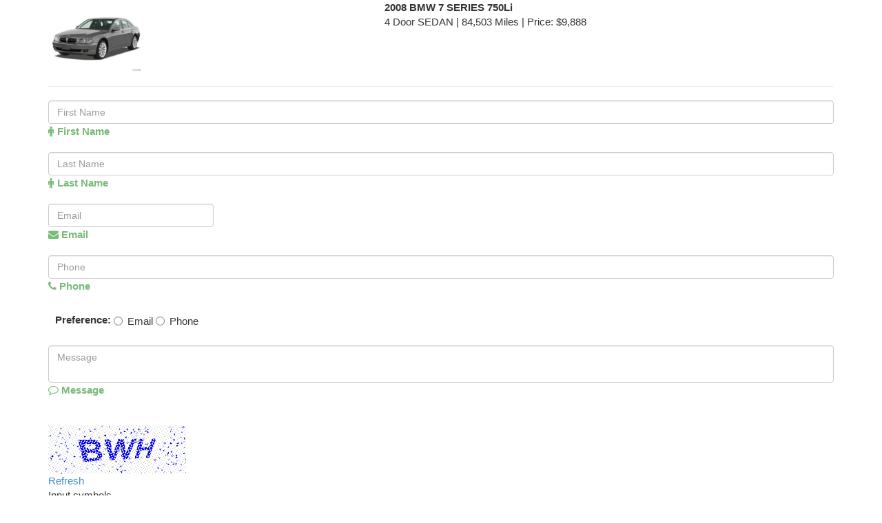

--- FILE ---
content_type: text/html; charset=utf-8
request_url: https://www.altechcars.com/forms/display/201964?form=requestinfo
body_size: 2427
content:


<!DOCTYPE html>
<!--[if IE 7 ]> <html lang="en" class="ie7"> <![endif]-->
<!--[if IE 8 ]> <html lang="en" class="ie8"> <![endif]-->
<!--[if IE 9 ]> <html lang="en" class="ie9"> <![endif]-->
<!--[if (gt IE 9)|!(IE)]><!-->
<html lang="en">
<!--<![endif]-->
<head>
    <meta charset="utf-8">
    <meta name="viewport" content="width=device-width, initial-scale=1, maximum-scale=1, user-scalable=no">
    <title>Request more info</title>
    <link href="/Content/css/bootstrap.min.css" rel="stylesheet">
    <!-- Custom styles for this template -->
    <link href="/Content/css/requestform.css?v=1" rel="stylesheet">
    <link href="/Content/css/font-awesome.min.css" rel="stylesheet" type="text/css" media="all">
    <link href="/Content/css/font-awesome-animation.min.css" rel="stylesheet" />
    <script type="text/javascript" src="/Scripts/jquery.min.js"></script>
    <script src="/Scripts/bootstrap.min.js"></script>
    <script type="text/javascript" src="/Scripts/js-webshim/minified/polyfiller.js"></script>
    <script type="text/javascript" src="/scripts/main.js?v=5"></script>
    <link rel="shortcut icon" type="image/png" href="/content/images/favicon.ico">
</head>

<body>
    <div class="container main-container padding-vertical-10" id="request">
       
        <div class="row">           
            <form id="request_info" name="request_info" role="form" class="col-xs-12 go-right dform" method="post" action="/forms/ajax_form">



<div class="row pop-tp-clr">
    <div class="col-xs-5">
        <img class="rnd-img" src="https://dealerscloud.blob.core.windows.net/altechcarsva/WBAHN83548DT87356/800/1.jpg?v=020220513120310" width="140" /></div>
    <p class="col-xs-7"> 
        <strong>2008 BMW 7 SERIES 750Li</strong><br>
        4 Door SEDAN |
        84,503 Miles |

            <span>Price:</span>
                $9,888
    </p>
    <input type="hidden" name="ModelYear" value="2008" />
    <input type="hidden" name="MakeID" value="23" />
    <input type="hidden" name="ModelID" value="312" />
    <input type="hidden" name="VehicleID" value="201964" />
</div>
                <hr>
                <div class="form-group form-group-firstname">
                    <input id="firstname" name="FirstName" type="text" class="form-control" placeholder="First Name" required>
                    <label for="firstname"><strong> <i class="fa fa-male"></i></strong> First Name</label>
                </div>
                <div class="form-group form-group-lastname">
                    <input id="lastname" name="LastName" type="text" class="form-control" placeholder="Last Name" required>
                    <label for="lastname"><strong> <i class="fa fa-male"></i></strong> Last Name</label>
                </div>
                <div class="form-group form-anti-spam hide">
                    <input id="Subject" name="Subject" type="text" class="form-control" placeholder="Subject">
                    <label for="name"><strong> <i class="fa fa-envelope"></i></strong> Leave this empty</label>
                </div>

                <div class="form-group">
                    <input id="email" name="EmailAddress" type="email" class="form-control" placeholder="Email" required>
                    <label for="email"><strong> <i class="fa fa-envelope"></i></strong> Email</label>
                </div>
                <div class="form-group form-group-phone">
                    <input id="phone" name="PhoneNumber" type="text" class="form-control" placeholder="Phone" required>
                    <label for="phone"><strong> <i class="fa fa-phone"></i></strong> Phone</label>
                </div>
                <div class="form-group form-group-preference">
                    <ul class="list-inline list-undstyled">
                        <li><strong>Preference:</strong></li>
                        <li class="radio"><input type="radio" name="ContactMethod" id="offer_email" value="Email">Email</li>
                        <li class="radio "><input name="ContactMethod" id="Phone" value="Phone" type="radio">Phone</li>
                    </ul>
                </div>                
                <div class="form-group">
                    <textarea id="message" name="Message" class="form-control" placeholder="Message"></textarea>
                    <label for="message"><strong> <i class="fa fa-comment-o"></i></strong> Message</label>
                </div>
                
<script type="text/javascript">
$(function () {$('#96f7180ed1ce47769630c3ec2b772b9b').show();});
function ______11e3835e65344e12a65583a6234c7f1f________() { $('#96f7180ed1ce47769630c3ec2b772b9b').hide(); $.post("/DefaultCaptcha/Refresh", { t: $('#CaptchaDeText').val() }, function(){$('#96f7180ed1ce47769630c3ec2b772b9b').show();}); return false; }</script> 
<br/>
<img id="CaptchaImage" src="/DefaultCaptcha/Generate?t=64186ad8d5d143dfb476b2b352502c81"/><input id="CaptchaDeText" name="CaptchaDeText" type="hidden" value="64186ad8d5d143dfb476b2b352502c81" /> <br/><a href="#CaptchaImage" id="96f7180ed1ce47769630c3ec2b772b9b" onclick="______11e3835e65344e12a65583a6234c7f1f________()" style="display:none;">Refresh</a><br/>Input symbols<br/><input autocomplete="off" autocorrect="off" id="CaptchaInputText" name="CaptchaInputText" type="text" value="" /><br/>
                <input id="form" name="form" type="hidden" value="request_info_pop">
                <button class="btn-inventory pull-right " id="btnSubmit"> Submit</button>
            </form>

        </div>
    </div>    
</body>
</html>

<script type="text/javascript">

    $(document).ready(function () {
        $("#btnSubmit").click(function () {
            if ($("#firstname").val() == '') {
                alert("Please enter first name");
                document.getElementById('firstname').focus();
                return false;
            }

            if ($("#lastname").val() == '') {
                alert("Please enter last name");
                document.getElementById('lastname').focus();
                return false;
            }

            if ($("#email").val() == '') {
                alert("Please enter email address");
                document.getElementById('email').focus();
                return false;
            }

            if ($("#phone").val() == '') {
                alert("Please enter phone number");
                document.getElementById('phone').focus();
                return false;
            }

            $('#btnSubmit').attr("disabled", "disabled");
            $("#request_info").submit();
        });
    });

    $("#request_info").submit(function (event) {
        event.preventDefault();

        var jqxhrinv = $.post($("#request_info").attr("action"), $("#request_info").serialize(), function () {
        })
            .done(function (result) {
                $('#btnSubmit').removeAttr("disabled");
                if (result == "Request has not been processed. Please try again later") {
                    alert("Request has not been processed. Please try again later");
                }
                else if (result.indexOf("captcha") >= 0)
                {
                    alert("Captcha is not valid");
                    document.location.reload(true);
                }
                else {
                    window.location = '/sent';
                }
            })
            .fail(function (result) {
                $('#btnSubmit').removeAttr("disabled");
            })
            .error(function (result) {
                $('#btnSubmit').removeAttr("disabled");
            });
    });
</script>

--- FILE ---
content_type: text/css
request_url: https://www.altechcars.com/Content/css/requestform.css?v=1
body_size: 880
content:

@media (min-width: 768px) {
    body {
        font-size: 1.5em;
    }
}

h2 {
    margin: 0;
    padding-bottom: 20px;
    text-align: center;
    font-size: 1.8em;
    color: #666666;
}

@media (min-width: 600px) {
    h2 {
        font-size: 2.2em;
        margin-left: 60px;
        text-align: left;
    }
}

fieldset {
    padding: 30px;
    background: #ececec;
    border-radius: 10px;
    border: none;
    position: relative;
    -webkit-transition: all 0.5s ease;
    transition: all 0.5s ease;
    border: 1px solid #c6c6c6;
}

@media (min-width: 768px) {
    fieldset {
        margin-left: 30px;
    }

        fieldset:before {
            content: "";
            position: absolute;
            display: block;
            width: 1px;
            height: 1px;
            border: 30px solid transparent;
            border-right: 30px solid #f7f7f7;
            left: -60px;
            top: 30%;
        }
}

label {
    color: #7b7;
    text-shadow: 1px 1px 1px #fff;
}

input, textarea {
    background: none;
    background-image: -webkit-linear-gradient(#fcfcfc 50%, #fff 50%);
    background-image: linear-gradient(#fcfcfc 50%, #fff 50%);
    background-size: 100% 3.6em;
    border: 1px solid #c6c6c6;
    padding: 7px 7px;
    border-radius: 3px;
    color: #7b7;
    
    /**/
}

    input::-webkit-input-placeholder, textarea::-webkit-input-placeholder {
        color: #bbddbb;
    }

    input::-moz-placeholder, textarea::-moz-placeholder {
        color: #bbddbb;
    }

    input:-moz-placeholder, textarea:-moz-placeholder {
        color: #bbddbb;
    }

    input:-ms-input-placeholder, textarea:-ms-input-placeholder {
        color: #bbddbb;
    }

    input:focus, textarea:focus {
        outline: none;
        color: #fff;
        background: #7b7;
        background-image: -webkit-linear-gradient(#7ebe7e 50%, transparent 50%);
        background-image: linear-gradient(#7ebe7e 50%, transparent 50%);
        background-size: 100% 3.6em;
        border: 1px solid #68aa68;
    }

.ieSwitch input, .ieSwitch textarea {
    outline: inherit;
    background: white;
}

textarea {
    resize: none;
    overflow: auto;
}

#name, #email, #textarea {
    width: 100%;
    -webkit-transition: all 0.5s ease;
    transition: all 0.5s ease;
}

@media (min-width: 768px) {
    #name, #email {
        width: 240px;
    }
}

button {
    width: 100%;
    margin-top: 10px;
    padding: 5px 8px;
    border: none;
    background: none;
    font-size: 1.6em;
    color: #7b7;
    -webkit-transition: all 0.5s ease;
    transition: all 0.5s ease;
}

    button:focus, button:hover, button:active {
        outline: none;
        background: #7b7;
        color: #fff;
        border-radius: 5px;
    }

    button:active {
        background: #f96;
    }

@media (min-width: 600px) {
    button {
        width: auto;
        float: right;
        margin: 10px;
    }
}

.form-height {
    height: 600px !important;
}

.top-space {
    margin-top: 10px;
}

.radio + .radio, .checkbox + .checkbox {
    margin-top: 10px !important;
}

.list-inline > li {
    margin-left: 10px;
    padding-left: 5px;
}

a.btn-icon-zipcode {
    position: absolute;
    right: 5px;
    padding: 5px 15px;
    margin-top: -32px;
}